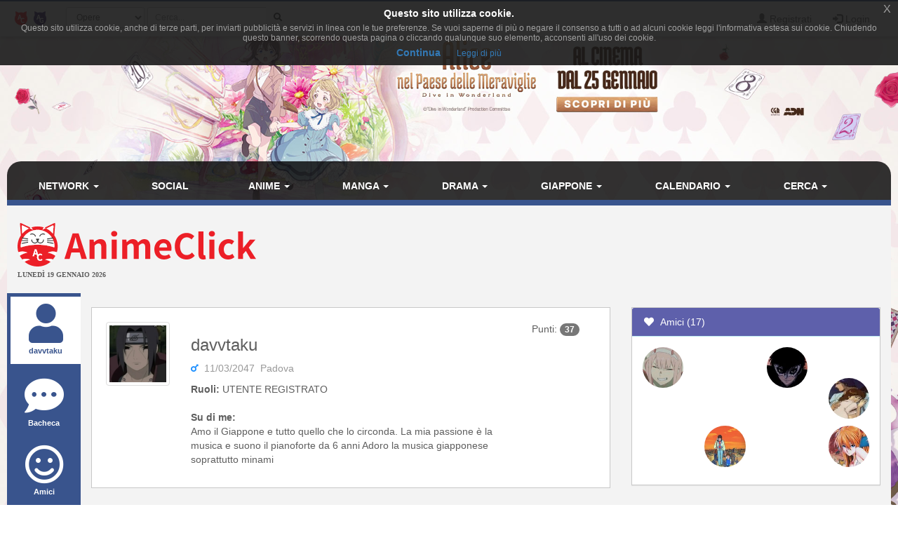

--- FILE ---
content_type: text/html; charset=UTF-8
request_url: https://www.animeclick.it/profilo/138448
body_size: 8427
content:
<!DOCTYPE html>
<html lang="it" prefix="og: http://ogp.me/ns#">
<head>
            
    <meta charset="utf-8">
    <meta http-equiv="X-UA-Compatible" content="IE=edge">
    <meta name="viewport" content="width=device-width, initial-scale=1,minimum-scale=1">
            <META NAME="KEYWORDS" CONTENT="manga, anime, fansub, shoujo, shonen, cosplay">
        <meta property="og:site_name" content="AnimeClick.it" />
        <meta name="author" content="Associazione NewType Media">
    <link rel="alternate" type="application/rss+xml" href="/rss" />
    <link rel="canonical" href="https://www.animeclick.it/profilo/138448" />
    <meta property="fb:app_id" content="500402340166335"/>
    <meta property="fb:pages" content="65686153848,782555735114369,1631874000357963" />
    <meta property="og:url" content="https://www.animeclick.it/profilo/138448" />
    <meta property="og:locale" content="it_IT" />

    
        <link rel="icon" type="image/x-icon" href="/bundles/accommon/images/ac_favicon.ico"/>
    <link rel="apple-touch-icon" href="/bundles/accommon/images/ac-touch-icon-iphone.png">
    <link rel="apple-touch-icon" sizes="72x72" href="/bundles/accommon/images/ac-touch-icon-ipad.png" />
    <link rel="apple-touch-icon" sizes="114x114" href="/bundles/accommon/images/ac-touch-icon-iphone4.png" />
    <link rel="apple-touch-icon-precomposed" href="/bundles/accommon/images/ac-touch-icon-iphone.png"/>
    <link rel="apple-touch-icon-precomposed" sizes="72x72" href="/bundles/accommon/images/ac-touch-icon-ipad.png" />
    <link rel="apple-touch-icon-precomposed" sizes="114x114" href="/bundles/accommon/images/ac-touch-icon-iphone4.png"/>


    <title>
            Profilo Utente di davvtaku     </title>
    <style>.instagram-media{margin:0 auto !important}</style>

    <link rel="stylesheet" href="/assets/vendors.3b1d81df.css">
    <link rel="stylesheet" href="/assets/2.f7a4d63a.css">
    <link rel="stylesheet" href="/assets/tema.f85545f1.css">
    <link rel="stylesheet" href="/assets/frontend.7eb0a311.css">

            

    <link rel="stylesheet" href="/assets/tema-ac.0f82505c.css">




                <style type="text/css">

        #page {
            display: table;
            margin: 0 auto;
            /*table-layout: fixed;*/
            width: 100%;
        }

        .td-div {
            display: table-cell;
            vertical-align: top;
            width: 80%;
        }
        
        @media screen and (max-width: 479px) {
            #page{display:block}.td-div{display:block;width:100%}
        }

        .center-content {
            padding: 0;
            margin: 0;
        }

        #main-section-menu {
            border-top-left-radius: 20px;
            border-top-right-radius: 20px;

        }

        .skin {
            margin: 0;
            padding: 0;
        }

        .top.skin {
         min-width: 180px;
        }

        .left.skin, .right.skin {
            width: 10%;
        }

        .skin a {
            display: block;
            position: relative;
            overflow: hidden;
        }

                
        body {
            background-color: white !important;
            position: relative;
            display: block;
            height: 100%;
            min-height: 100%;
            background-image: url(/immagini/campagna/skin-105803-phpQ3JPoQ.jpg);
            background-attachment: fixed;
            background-position: center 50px; /* La top bar è alta 56 px */
            -webkit-background-size: cover !important;
            -moz-background-size: cover !important;
            -o-background-size: cover !important;
            background-size: cover !important;
            z-index: 1;
        }
        
        @media screen and (max-width: 479px) {
            body {
                background-image: none;
            }
        }

        
                
        .top.skin a {
            margin: auto;
        background: url(/immagini/campagna/skin-105803-phpwZurOO.jpg) no-repeat center top / auto 180px;         height: 180px;                }

        
                
        .left.skin a {
            margin-left: auto;
        
         height: 900px;
                }

        

                
        .right.skin a {
            margin-left: auto;
        
         height: 900px;
        
        }

        
    </style>

    
                        
            <script async src="https://www.googletagmanager.com/gtag/js?id=G-1LM6HWFV55"></script>
        <script>window.dataLayer = window.dataLayer || [];function gtag(){dataLayer.push(arguments);}gtag('js', new Date());gtag('config', 'G-1LM6HWFV55');</script>
        <style>#col-main-news h2 a{color:#337ab7}</style>
</head>

<body>

    <div class="visible-xs-block" style="padding-top:5px;background-color:#fff">
            <a href="/">
        <img id="logo-img" alt="logo AnimeClick.it" src="/bundles/accommon/images/ac-logoB.jpg" class="img-responsive" style="margin:0"/>
    </a>

    </div>
    <!-- Fixed navbar -->
<nav class="navbar navbar-default navbar-fixed-top">
    <div class="container">
        <div class="navbar-header pull-left">

            <button type="button" class="navbar-toggle navbar-toggle-left collapsed navbar-toggle-button"
                    data-toggle="collapse" data-target="#nav-macro-aree"
                    aria-expanded="false" aria-controls="navbar">
                <i class="fa fa-th-large"></i>
            </button>
            <a href="/cerca"
               class="navbar-toggle navbar-toggle-left collapsed btn btn-navbar">
                <i class="fa fa-search"></i>
            </a>
            <span class="hidden-xs">
    <a href="/" class="navbar-brand">
        <img alt="Favicon" src="/bundles/accommon/images/ac-20x20.png" height="20" width="20" />
    </a>
    <a href="//www.gamerclick.it/" class="navbar-brand">
        <img alt="Favicon" src="/bundles/accommon/images/gc-20x20.png" height="20" width="20" />
    </a>
    </span>

        </div>
        <div class="navbar-left hidden-xs" id="nav-search">
            <div class="navbar-form" style="position: relative;">


    <form class="searchBar" method="get" id="searchBar" action="/cerca">
        <select id="tipo-ricerca" class="form-control input-sm" name="tipo">
            <option value="opera" selected="selected">Opere</option>
            <option value="notizia">Notizie</option>
            <option value="autore">Autore</option>
            <option value="personaggio">Personaggio</option>
            <option value="tutto">Tutto</option>
        </select>

        <div class="input-group">
            <input type="text" id="globalSearch" data-action="/cerca" name="name"
                   class="form-control input-sm" required placeholder="Cerca...">
      <span class="input-group-btn">
        <button type="submit" class="btn btn-secondary btn-sm"><i class="fa fa-search"></i></button>
      </span>
        </div>
    </form>
    <div class="incrementalSearchResultList" id="topSearchResultList"
         style="display: none;position: absolute; width: 100%;min-height: 250px"></div>
</div>

        </div>

        <div class="header-block-nav pull-right">

            <ul class="nav navbar-nav">

                                    <li><a href="/register/"><span
                                    class="glyphicon glyphicon-user"
                                    aria-hidden="true"></span>
                            Registrati</a></li>
                    <li><a href="#" class="login_trigger" data-url="/aclogin/login"><span
                                    class="glyphicon glyphicon-log-in" aria-hidden="true"></span> <span class="hidden-xs">Login</span></a></li>
                
            </ul>
        </div>

    </div>
</nav>

<div id="main-div">

    <div id="page">

        <div class="left side skin td-div hidden-xs hidden-sm hidden-md">
    <span class="top-area"></span>
    <a href="https://www.mymovies.it/film/2025/alice-nel-paese-delle-meraviglie/" target="_blank" rel="nofollow">

    </a>
</div>


        <div class="td-div">

            <div class="top skin">
    <a href="https://www.mymovies.it/film/2025/alice-nel-paese-delle-meraviglie/" target="_blank" rel="nofollow">

    </a>
</div>

                            <div class="container" id="main-section-menu">
                    
    <ul class="sidebar-offcanvas nav nav-pills nav-justified navbar-collapse collapse" id="nav-macro-aree">

        <!-- CREO PER SEMPLICITA' E CHIAREZZA  UN MENU' PER OGNI DOMINIO, SENZA FARE IF INTERNE ALLO STESSO -->
        <!-- MENU' DI ANIMECLICK.IT -->
                    <li class="dropdown"><a href="#"
                                    class="dropdown-toggle "
                                    data-toggle="dropdown">Network&nbsp;<b class="caret"></b></a>
                <ul class="dropdown-menu">
                    <li><a href="/">AnimeClick | Anime e Manga</a></li>
                    <li><a href="//www.gamerclick.it/">Gamerclick | Videogiochi</a></li>
                    <li><a href="/staff">Staff AnimeClick</a></li>
                    <li><a href="/contattaci">Contattaci</a>
                    </li>
                    <!-- <li class="divider"></li>
                    <li><a href="#">Speciali su Anime e Manga</a></li> -->
                </ul>
            </li>
            <li ><a
                        href="/social">Social</a></li>
            <li class="dropdown"><a href="#"
                                    class="dropdown-toggle "
                                    data-toggle="dropdown">Anime&nbsp;<b class="caret"></b></a>
                <ul class="dropdown-menu">
                    <li><a href="/anime"><span class="glyphicon glyphicon-home"></span>&nbsp;Anime</a>
                    </li>
                    <li class="divider"></li>
                    <li><a href="/ricerca/anime">Ricerca avanzata</a></li>
                    <li><a href="/listastreaming">Lista Streaming</a></li>
                    <li><a href="http://fansubdb.it">FansubDB.it</a></li>
                    <li>
                        <a href="/news/290-nekoawards-i-migliori-di-anime-e-manga-per-animeclickit">I
                            migliori Anime</a></li>
                </ul>
            </li>
            <li class="dropdown"><a href="#"
                                    class="dropdown-toggle "
                                    data-toggle="dropdown">Manga&nbsp;<b class="caret"></b></a>
                <ul class="dropdown-menu">
                    <li><a href="/manga"><span class="glyphicon glyphicon-home"></span>&nbsp;Manga</a>
                    </li>
                    <li class="divider"></li>
                    <li><a href="/ricerca/manga">Ricerca avanzata</a></li>
                    <li><a href="/ricerca/novel">Light Novel</a></li>
                    <li><a href="/fumetterie">Elenco Fumetterie</a></li>
                </ul>
            </li>
            <li class="dropdown"><a href="#"
                                    class="dropdown-toggle "
                                    data-toggle="dropdown">Drama&nbsp;<b class="caret"></b></a>
                <ul class="dropdown-menu">
                    <li><a href="/drama"><span class="glyphicon glyphicon-home"></span>&nbsp;Drama</a>
                    </li>
                    <li class="divider"></li>
                    <li><a href="/ricerca/drama">Ricerca avanzata</a></li>
                </ul>
            </li>
            <li class="dropdown"><a href="#"
                                    class="dropdown-toggle "
                                    data-toggle="dropdown">Giappone&nbsp;<b class="caret"></b></a>
                <ul class="dropdown-menu">
                    <li><a href="/giappone"><span class="glyphicon glyphicon-home"></span>&nbsp;Giappone</a>
                    </li>
                    <li>
                        <a href="/news/54380-corso-di-giapponese-online-per-principianti">Corso
                            di Giapponese</a></li>
                    <li><a href="http://viaggigiappone.animeclick.it/">Viaggi</a></li>
                </ul>
            </li>
            <li class="dropdown"><a href="#"
                                    class="dropdown-toggle "
                                    data-toggle="dropdown">Calendario&nbsp;<b class="caret"></b></a>
                <ul class="dropdown-menu">
                    <li><a href="/calendario"><span class="glyphicon glyphicon-home"></span>&nbsp;Calendario</a>
                    </li>
                    <li class="divider"></li>
                    <li><a href="/calendario-eventi">Eventi</a></li>
                    <li><a href="/calendario-anime">Episodi</a></li>
                    <li><a href="/calendario-manga">Uscite in fumetteria</a></li>
                </ul>
            </li>
            <li class="dropdown"><a href="#"
                                    class="dropdown-toggle "
                                    data-toggle="dropdown">Cerca&nbsp;<b class="caret"></b></a>
                <ul class="dropdown-menu">
                    <li><a href="/ricerca/anime">Anime</a></li>
                    <li><a href="/ricerca/manga">Manga</a></li>
                    <li><a href="/archivio">Notizie</a></li>
                    <li><a href="/blog">Blog</a></li>
                    <li><a href="/ricerca/novel">Light Novel</a></li>
                    <li><a href="//www.gamerclick.it/ricerca/game">Videogiochi</a></li>
                    <li><a href="/utenti">Utenti</a></li>
                </ul>
            </li>




            </ul>

                </div>
            
            <div class="container" id="page-content-div">
                                    <div class="row hidden-xs" id="logo-row-div">
                        <div class="col-xs-12 col-md-4">
                                        <a href="/">
            <img id="logo-img" alt="logo AnimeClick.it" src="/bundles/accommon/images/logo_gatto.png" />
        </a>
    <div style="font-size:10px;line-height:13px;font-weight:bold;font-family:verdana;margin:0">LUNEDÌ 19 GENNAIO 2026</div>
                        </div>
                        <div class="col-xs-12 col-md-8">
                            <br/>
                            <div id="banner-top-div" class="hidden-xs">
                                <div style="text-align:center">
                                                                                <ins class="adsbygoogle"
     style="display:inline-block;min-width:400px;max-width:970px;width:100%;height:90px"
     data-ad-client="ca-pub-1355827133850317"
     data-ad-slot="2125456150"></ins>
<script async src="//pagead2.googlesyndication.com/pagead/js/adsbygoogle.js"></script>	 
<script>(adsbygoogle = window.adsbygoogle || []).push({});</script>

                                                                    </div>
                            </div>
                        </div>
                    </div>
                
                    <div id="profilo-main-div">
        <div class="row">
            <div class="col-xs-12 col-sm-2 col-md-2 col-lg-1">
                                <ul id="profilo-menu-ul" class="nav nav-stacked profilo-menu-verticale">
    <li class="active" >

        <a href="/profilo/138448">

                                        <i class="fa fa-user "></i><span class="labelprofilemenu">davvtaku</span>
            
        </a>

    </li>
    <li >
        <a href="/bacheca/138448">
            <i class="fa fa-commenting "></i><span class="labelprofilemenu">Bacheca</span>
        </a>

    </li>
        <li  >
        <a href="/amici/138448/200">
            <i class="fa fa-smile-o "></i><span class="labelprofilemenu">Amici</span>
        </a>
    </li>
        <li  >
        <a href="/profilo/blog/138448">
            <i class="fa fa-rss  "></i><span class="labelprofilemenu">Blog</span>
        </a>
    </li>

            <li >
            <a href="/profilo/lista-opera/manga/138448">
                <i class="fa fa-th-list "></i><span class="labelprofilemenu">Opere</span>
            </a>
        </li>
    
    <li >
        <a href="/profilo/wishlist/138448">
            <i class="fa fa-shopping-cart "></i><span class="labelprofilemenu">WishList</span>
        </a>
    </li>
    <li >
        <a href="/recensioni/anime/utente/138448">
            <i class="fa fa-book "></i><span class="labelprofilemenu">Recensioni</span>
        </a>
    </li>
        <li >
        <a href="/profilo/commenti/episodi/138448">
            <i class="fa fa-heartbeat "></i><span class="labelprofilemenu">Attivit&#224;</span>
        </a>
    </li>

            <li >
            <a href="/profilo/grafici/138448">
                <i class="fa fa-line-chart "></i><span class="labelprofilemenu">Grafici</span>
            </a>
        </li>
    
    </ul>
            </div>
            <div class="col-xs-12 col-sm-10 col-md-10 col-lg-11">
                    <div class="row">
        <div class="col-md-8">
            <br/>
                
<div class="profilo-base-div">
    <div class="row">
        <div class="col-xs-12 col-sm-3 col-md-3 col-lg-2">
            <a href="/profilo/138448" title="Vai al profilo utente." target="_blank">
                <img alt="davvtaku" height="110" width="110"
                     src="/immagini/avatar/100_138448.jpg"
                     class="img-thumbnail avatar"/>
            </a>
                    </div>
        <div class="col-xs-12 col-sm-9 col-md-7 col-lg-8" style="min-height: 120px">
            <h3>davvtaku</h3>

                            <p>
                                            <i class="fa fa-mars male_color"></i>
                                        <span class="color_gray">&nbsp;11/03/2047
                        &nbsp;Padova</span>


                </p>
                            
            
                <strong>Ruoli:</strong>
                                    UTENTE REGISTRATO
                                <br/>
            
                            <br/>
                <strong>Su di me:</strong>
                <p>Amo il Giappone e tutto quello che lo circonda.
La mia passione è la musica e suono il pianoforte da 6 anni
Adoro la musica giapponese soprattutto minami</p>
            
        </div>
        <div class="col-xs-12 col-sm-4 col-md-2 col-lg-2">
            <div class="punti-utente" title="37 punti utente">
                <span class="hidden-md">Punti:</span> <span class="badge">37</span>
            </div>
        </div>
    </div>

</div>
            <br/>
                
        </div>
        <div class="col-md-4">
            <br/>
            <div class="panel panel-info">
    <div class="panel-heading"><a href="/amici/138448/200"><i class="fa fa-heart fa-fw"></i>&nbsp;&nbsp;Amici (17)</a></div>
    <div class="panel-body">
        <div class="blog-div blog-panel">
            <div class="row" id="blog-row">

                                    <div class="col-xs-3 col-sm-3 col-md-4 col-lg-3 thumb">
                        <a href="/profilo/115185">
                                                            <img width="64" height="64" alt="filidema" title="filidema"
                                     src="/immagini/avatar/100_115185.jpeg"
                                     class="img-circle img-responsive"/>
                                                    </a>
                    </div>
                                    <div class="col-xs-3 col-sm-3 col-md-4 col-lg-3 thumb">
                        <a href="/profilo/8483">
                                                    </a>
                    </div>
                                    <div class="col-xs-3 col-sm-3 col-md-4 col-lg-3 thumb">
                        <a href="/profilo/60020">
                                                            <img width="64" height="64" alt="superpikachu29" title="superpikachu29"
                                     src="/immagini/avatar/100_60020.jpeg"
                                     class="img-circle img-responsive"/>
                                                    </a>
                    </div>
                                    <div class="col-xs-3 col-sm-3 col-md-4 col-lg-3 thumb">
                        <a href="/profilo/76000">
                                                    </a>
                    </div>
                                    <div class="col-xs-3 col-sm-3 col-md-4 col-lg-3 thumb">
                        <a href="/profilo/95594">
                                                    </a>
                    </div>
                                    <div class="col-xs-3 col-sm-3 col-md-4 col-lg-3 thumb">
                        <a href="/profilo/67679">
                                                    </a>
                    </div>
                                    <div class="col-xs-3 col-sm-3 col-md-4 col-lg-3 thumb">
                        <a href="#">
                                                    </a>
                    </div>
                                    <div class="col-xs-3 col-sm-3 col-md-4 col-lg-3 thumb">
                        <a href="/profilo/123253">
                                                            <img width="64" height="64" alt="Eli Chan" title="Eli Chan"
                                     src="/immagini/avatar/100_123253.jpg"
                                     class="img-circle img-responsive"/>
                                                    </a>
                    </div>
                                    <div class="col-xs-3 col-sm-3 col-md-4 col-lg-3 thumb">
                        <a href="/profilo/130615">
                                                    </a>
                    </div>
                                    <div class="col-xs-3 col-sm-3 col-md-4 col-lg-3 thumb">
                        <a href="/profilo/129039">
                                                            <img width="64" height="64" alt="Francix2005" title="Francix2005"
                                     src="/immagini/avatar/100_129039.jpg"
                                     class="img-circle img-responsive"/>
                                                    </a>
                    </div>
                                    <div class="col-xs-3 col-sm-3 col-md-4 col-lg-3 thumb">
                        <a href="/profilo/130200">
                                                    </a>
                    </div>
                                    <div class="col-xs-3 col-sm-3 col-md-4 col-lg-3 thumb">
                        <a href="/profilo/75950">
                                                            <img width="64" height="64" alt="Franci2101" title="Franci2101"
                                     src="/immagini/avatar/100_75950.jpeg"
                                     class="img-circle img-responsive"/>
                                                    </a>
                    </div>
                
            </div>
        </div>
    </div>
</div>
            <br/>
            <div class="panel panel-info">
    <div class="panel-heading"><i class="fa fa-trophy fa-fw"></i>&nbsp;&nbsp;Riconoscimenti (1)
        <div class="pull-right">
            <small><a href="/premi-utente">Lista&nbsp;<span class="glyphicon glyphicon-arrow-right"></span></a></small>
        </div>
    </div>
    <div class="panel-body">
        <div class="blog-div blog-panel">
            <div class="row" id="blog-row">

                                    <div class="col-xs-2 col-sm-2 col-md-4 col-lg-2 thumb">
                        <img width="32" height="32" alt="Premio Dissenteria" title="Premio Dissenteria"
                                     src="/immagini/achievements/high_mark.png"/>
                    </div>
                
            </div>
        </div>
    </div>
</div>
        </div>
    </div>

            </div>
        </div>
    </div>
                <a href="https://www.animeclick.it/profilo/138448#" class="scrollup" style="display: none;" title="Trapassa i cieli con la tua trivella!">Torna su</a>
            </div>

                            <div class="container" id="footer" >

    <div class="social-div">
     <a rel="alternate" type="application/rss+xml"  class="sb-round sb-rss" href="/rss"><i title="RSS" class="fa fa-fw fa-rss"></i></a>
            <a class="sb-round sb-fb" href="https://www.facebook.com/pages/AnimeClickit/65686153848"><i title="Facebook" class="fa fa-fw fa-facebook"></i></a>
        <a class="sb-round sb-tw" href="https://twitter.com/AnimeClick"><i title="Twitter" class="fa fa-fw fa-twitter"></i></a>
        <a class="sb-round sb-yt" href="https://www.youtube.com/channel/UCxvmtIMSYmnfyQCe24Jh7ZA"><i title="Youtube" class="fa fa-fw fa-youtube"></i></a>
        <a class="sb-round sb-twc" href="https://www.twitch.tv/animeclickit"><i title="Twitch" class="fab fa-twitch"></i></a>
        <a class="sb-round sb-pi" href="https://www.pinterest.com/animeclickit/"><i title="Pinterest" class="fa fa-fw fa-pinterest-p"></i></a>
        <a class="sb-round sb-ig" href="http://instagram.com/animeclick_official"><i title="Instagram" class="fa fa-fw fa-instagram"></i></a>
        <a class="sb-round sb-tt" href="https://www.tiktok.com/@animeclick_official?lang=en"><i title="Tiktok" class="fab fa-tiktok"></i></a>
        <a class="sb-round sb-tw" href="https://t.me/animeclick1"><i title="Telegram" class="fa fa-fw fa-telegram"></i></a>


    </div>

            AnimeClick.it è un sito amatoriale gestito dall'associazione culturale NO PROFIT  <strong><a  href="http://www.antme.it/">Associazione NewType Media</a></strong>.
        L'Associazione NewType Media, così come il sito AnimeClick.it da essa gestito, non perseguono alcun fine di lucro,
        e ai sensi del L.n. 383/2000 tutti i proventi delle attività svolte sono destinati allo svolgimento delle attività
        istituzionali statutariamente previste, ed in nessun caso possono essere divisi fra gli associati, anche in forme indirette.
        <a href="/privacy">Privacy policy</a>.
</div>
            
        </div>
        <div class="right side skin td-div hidden-xs hidden-sm hidden-md">
    <span class="top-area"></span>
    <a href="https://www.mymovies.it/film/2025/alice-nel-paese-delle-meraviglie/" target="_blank"  rel="nofollow"></a>
</div>

    </div>
</div>

    <style>
    .ce-banner{background-color:rgba(25,25,25,.9);color:#efefef;padding:5px 20px;font-size:12px;line-height:1.2em;text-align:center;z-index:9999999;position:fixed;top:0;left:0;right:0;display:block}.ce-dismiss{font-size:16px;font-weight:100;line-height:1;color:#a2a2a2;filter:alpha(opacity=20);position:absolute;font-family:helvetica,arial,verdana,sans-serif;top:0;right:0;padding:5px 10px}
    </style>
    <script id="ce-banner-html" type="text/plain">
        <div style="font-size:1.2em;font-weight:700;padding:7px;color:#fff;">Questo sito utilizza cookie.</div>
        <div style="color:#a2a2a2;">Questo sito utilizza cookie, anche di terze parti, per inviarti pubblicità e servizi in linea con le tue preferenze. Se vuoi saperne di più o negare il consenso a tutti o ad alcuni cookie leggi l'informativa estesa sui cookie. Chiudendo questo banner, scorrendo questa pagina o cliccando qualunque suo elemento, acconsenti all'uso dei cookie.</div>
        <div style="padding:7px 0 5px;">
        <a href="#" class="ce-accept" style="margin:0 10px;font-weight:700;font-size:14px;">Continua</a>
        <a href="/privacy" target="_blank" style="margin:0 10px;font-weight:400;font-size:12px;">Leggi di più</a>
        </div>
        <a href="#" class="ce-dismiss">X</a>
    </script>
    <script src="/bundles/accommon/js/cookies-enabler.min.js"></script>
    <script>COOKIES_ENABLER.init({eventScroll: true,clickOutside: true,cookieName: 'AC_EU_COOKIE_LAW_CONSENT'});</script>
<script src="/assets/runtime.a62e363b.js"></script><script src="/assets/0.3f997e3a.js"></script><script src="/assets/1.3a4c533f.js"></script><script src="/assets/vendors.987f5e4c.js"></script>
<script src="/assets/2.a69633a9.js"></script><script src="/assets/vendors_frontend.a5aec47c.js"></script>
<script src="/assets/frontend.971489fd.js"></script>
<script src="/bundles/accommon/js/cookies.min.js"></script>
<script>
    $(document).ready ( function(){
        try {
            var resolution = screen.width + 'x' + screen.height;
            var viewportRes = $(window).width() + 'x' + $(window).height();
            Cookies.set('AC_SCREEN_RESOLUTION', resolution);
            Cookies.set('AC_VIEWPORT_RESOLUTION', viewportRes);
        }
        catch(err) {
            // discard
        }

        var mentionInputs = $("input[data-mention]");
        var mentionTextareas = $("textarea[data-mention]");
        if(mentionInputs.length > 0 || mentionTextareas.length > 0){
            $.ajax({
                url: '/commenti/lista-tag',
                success: function(data){
                    mentionInputs.mention({
                        users: data,
                        queryBy: ['name']
                    });

                    mentionTextareas.mention({
                        users: data,
                        queryBy: ['name']
                    });
                }
            });
        }
    });
</script>



    <style>.top.skin{opacity:0} @media (max-width: 480px) {.top.skin{opacity:1}}</style>
    <script>$(document).ready(function() { $(".skin").on("click", function() { gtag('event', 'skin', {'event_category': 'External Link','event_label': 'Alice nel paese delle meraviglie'}); }); });</script>


         <script id="template-preferite" type="x-tmpl-mustache">

    <div>
    <input type="hidden" id="tipo_opera" name="tipo_opera" value={{ tipo }} />
    <p>Aggiungi le tue opere preferite o quello che stai seguendo al momento fino ad un massimo di 4.
        L'opera deve far parte della tua lista opere.</p>
       <div class="form-group">
            <label class="control-label">Le tue opere</label>
            <input type="text" id="opera_preferita" name="opera_preferita" required="required" class="form-control">
       </div>
       <br />
       <div class="row" id="preferite-div" />

    </div>

</script>

<script id="template-opera-box-preferita" type="x-tml-mustache">

<div class="col-xs-4" id="preferita_{{ id_preferita }}">
    <div class="thumbnail thumbnail-opera thumbnail-animazione">
        <div class="pull-right div-remove-thumb"><a class="btn-remove-thumb" href="#" data-id-preferita="{{ id_preferita }}"><i class="glyphicon glyphicon-remove" /></a></div>
        <img class="img-responsive cover-no-found" src="{{ cover }}" alt="{{ titolo }}">


    <div class="caption text-center">
        <h5>
            <a href="#">{{ titolo }}</a></h5>
    </div>
    </div>
    </div>
 
</script>
<script id="tpl-mediaRow" type="x-tmpl-mustache">
    
    <div class="media">
        <div class="media-left">
            <img class="media-object" width="64" src="{{ cover }}" alt="{{ titolo }}">
        </div>
        <div class="media-body">
            <h4 class="media-heading">{{ titolo }}</h4>
            {{ tipo }}
        </div>
    </div>
    
</script>
<script type="text/javascript">
    $(document).ready(function () {

        $(document.body).on("click", ".opera-pref", function (e) {
            e.preventDefault();
            var template = $("#template-preferite").html();
            Mustache.parse(template);
            var rendered = Mustache.render(template, {tipo: $(this).data("tipo")});

            bootbox.hideAll();// Chiudo eventuali finestre aperte
            var dialog = bootbox.dialog({
                message: rendered,
                title: "Scegli preferite",
                backdrop: true,
                onEscape: function () {
                },
                buttons: {
                    main: {
                        label: "Chiudi",
                        className: "btn-default backBtn",
                        callback: function () {
                            $('.backBtn').parents('.bootbox:first').modal('hide');
                            return false;
                        }
                    }
                },
                show: false
            });

            dialog.on('hidden.bs.modal', function () {
                window.location.reload(true);
            });

            dialog.on("show.bs.modal", function () {

                        var ricercaOperaUrl = "/profilo/opere-preferite/ajax/cerca";
                        var tipoOpera = $("#tipo_opera").val();
                        getOperePreferiteUtente(tipoOpera);
                        $("#opera_preferita").select2({
                            minimumInputLength: 2,
                            ajax: {
                                url: ricercaOperaUrl,
                                dataType: "json",
                                data: function (term, page) {
                                    return {
                                        q: term,
                                        tipo : tipoOpera
                                    };
                                },
                                results: function (data, page) {
                                    return {
                                        results: data, text: 'titolo'
                                    };
                                }
                            },
                            dropdownCssClass: "bigdrop",
                            formatResult: function (opera) {
                                var template = $("#tpl-mediaRow").html();
                                var r = Mustache.render(template, opera);
                                return r;
                            },
                            formatSelection: function (opera) {
                                return opera.titolo;
                            }
                        }).on("change", function (e) {
                            $.post('/profilo/opere-preferite/ajax/aggiungi',{'tipoOpera': tipoOpera , 'lista_elem' : e.added.id} , function(data) {
                                var response = $.parseJSON(data);
                                if(response.ok) {
                                    var template = $("#template-opera-box-preferita").html();
                                    Mustache.parse(template);
                                    e.added.id_preferita = response.data;
                                    var rendered = Mustache.render(template,e.added);
                                    $(rendered).hide().appendTo("#preferite-div").fadeIn();
                                }
                            });

                        });
            });
            
           
            dialog.modal('show');
        });

        $(document.body).on("click", ".btn-remove-thumb", function (e) {
            e.preventDefault();
            var id_preferita = $(this).data("id-preferita");
            var tipoOpera = $("#tipo_opera").val();
            $.post('/profilo/opere-preferite/ajax/rimuovi',{'id': id_preferita, 'tipo': tipoOpera} , function(data) {
                var response = $.parseJSON(data);
                if(response.ok) {
                    $("#preferita_"+id_preferita).fadeOut("normal", function() {
                        $(this).remove();
                    });
                }
            });
        });


        $(document.body).on("click", ".btn-attiva-preferiti", attivaPreferiti);


        function getOperePreferiteUtente(tipoOpera) {
             $.post('/profilo/opere-preferite/ajax/preferite',{'tipoOpera': tipoOpera} , function(r) {
                    r = $.parseJSON(r);
                    if(r.ok) {
                        var template = $("#template-opera-box-preferita").html();
                        Mustache.parse(template);

                        $.each( r.data,function( index, value ) {
                          var rendered = Mustache.render(template,value);
                          $(rendered).hide().appendTo("#preferite-div").fadeIn();
                        });


                    }
             });
        }

        function attivaPreferiti(e) {
            var target = this;
            var url = '/profilo/opere-preferite/ajax/nascondi';
            var tipo = $(target).data("tipo");
            var attivo = $(target).data("attivo") ? false : true;
            $.post(url, { tipo: tipo, attivo: attivo },
                    function (data) {
                        if (data.ok) {
                            if (attivo)
                                $(target).removeClass("btn-warning").addClass("btn-success").data("attivo", true).attr("data-attivo", true).text("si");
                            else
                                $(target).removeClass("btn-success").addClass("btn-warning").data("attivo", false).attr("data-attivo", false).text("no");

                        }
                    }, "json");
        }

    });

</script>
 

    <script type="text/javascript">
        $(function() {
            AC.Social.initMessaggiPrivati();
        });

    </script>

</body>
</html>


--- FILE ---
content_type: text/html; charset=utf-8
request_url: https://www.google.com/recaptcha/api2/aframe
body_size: 249
content:
<!DOCTYPE HTML><html><head><meta http-equiv="content-type" content="text/html; charset=UTF-8"></head><body><script nonce="nZpf_YLOhp436SUSQLgr6Q">/** Anti-fraud and anti-abuse applications only. See google.com/recaptcha */ try{var clients={'sodar':'https://pagead2.googlesyndication.com/pagead/sodar?'};window.addEventListener("message",function(a){try{if(a.source===window.parent){var b=JSON.parse(a.data);var c=clients[b['id']];if(c){var d=document.createElement('img');d.src=c+b['params']+'&rc='+(localStorage.getItem("rc::a")?sessionStorage.getItem("rc::b"):"");window.document.body.appendChild(d);sessionStorage.setItem("rc::e",parseInt(sessionStorage.getItem("rc::e")||0)+1);localStorage.setItem("rc::h",'1768813104028');}}}catch(b){}});window.parent.postMessage("_grecaptcha_ready", "*");}catch(b){}</script></body></html>